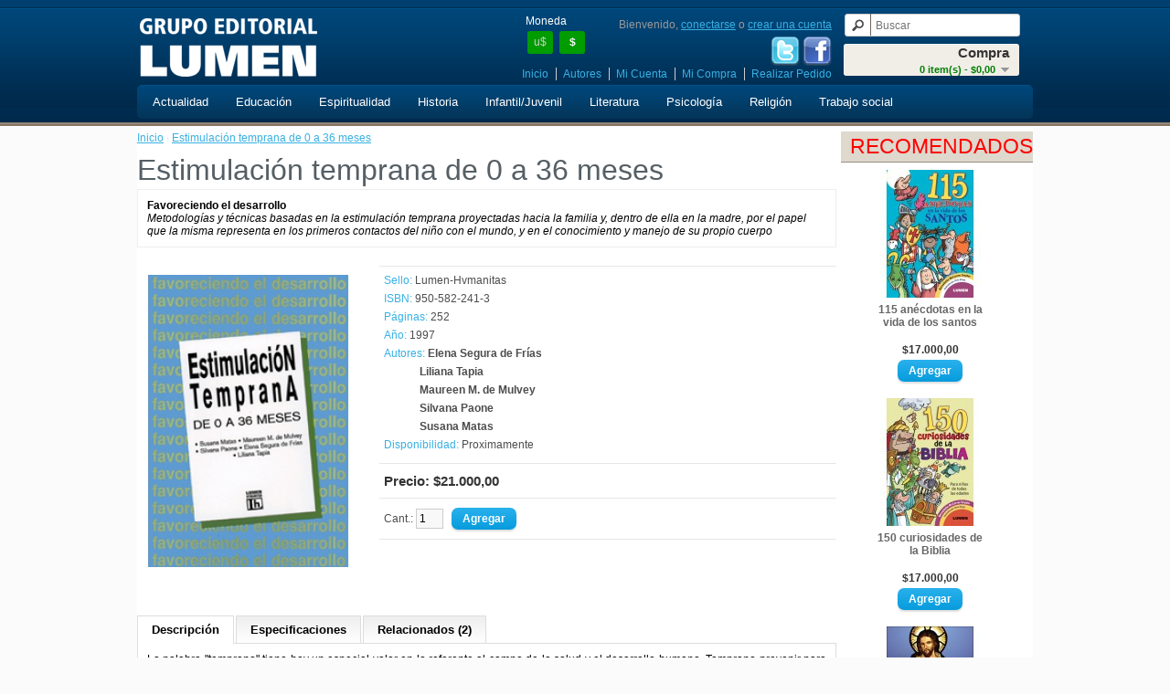

--- FILE ---
content_type: text/html; charset=utf-8
request_url: http://www.lumen.com.ar/index.php?route=product/product&product_id=1261
body_size: 7368
content:
<!DOCTYPE html>
<html dir="ltr" lang="es">
<head>
<meta charset="UTF-8" />
<title>Estimulación temprana de 0 a 36 meses</title>
<base href="http://www.lumen.com.ar/" />
<meta name="description" content="Metodologías y técnicas basadas en la estimulación temprana proyectadas hacia la familia y, dentro de ella en la madre, por el papel que la misma representa en los primeros contactos del niño con el mundo, y en el conocimiento y manejo de su propio cuerpo" />
<link href="http://www.lumen.com.ar/image/data/cart.png" rel="icon" />
<link href="http://www.lumen.com.ar/index.php?route=product/product&amp;product_id=1261" rel="canonical" />
<link rel="stylesheet" type="text/css" href="catalog/view/theme/default/stylesheet/stylesheet.css" />
<link rel="stylesheet" type="text/css" href="catalog/view/javascript/jquery/colorbox/colorbox.css" media="screen" />
<script type="text/javascript" src="catalog/view/javascript/jquery/jquery-1.7.1.min.js"></script>
<script type="text/javascript" src="catalog/view/javascript/jquery/ui/jquery-ui-1.8.16.custom.min.js"></script>
<link rel="stylesheet" type="text/css" href="catalog/view/javascript/jquery/ui/themes/ui-lightness/jquery-ui-1.8.16.custom.css" />
<script type="text/javascript" src="catalog/view/javascript/common.js"></script>
<script type="text/javascript" src="catalog/view/javascript/jquery/tabs.js"></script>
<script type="text/javascript" src="catalog/view/javascript/jquery/colorbox/jquery.colorbox-min.js"></script>
<!--[if IE 7]> 
<link rel="stylesheet" type="text/css" href="catalog/view/theme/default/stylesheet/ie7.css" />
<![endif]-->
<!--[if lt IE 7]>
<link rel="stylesheet" type="text/css" href="catalog/view/theme/default/stylesheet/ie6.css" />
<script type="text/javascript" src="catalog/view/javascript/DD_belatedPNG_0.0.8a-min.js"></script>
<script type="text/javascript">
DD_belatedPNG.fix('#logo img');
</script>
<![endif]-->
<script type="text/javascript">

  var _gaq = _gaq || [];
  _gaq.push(['_setAccount', 'UA-40478512-1']);
  _gaq.push(['_setDomainName', 'lumen.com.ar']);
  _gaq.push(['_setAllowLinker', true]);
  _gaq.push(['_trackPageview']);

  (function() {
    var ga = document.createElement('script'); ga.type = 'text/javascript'; ga.async = true;
    ga.src = ('https:' == document.location.protocol ? 'https://ssl' : 'http://www') + '.google-analytics.com/ga.js';
    var s = document.getElementsByTagName('script')[0]; s.parentNode.insertBefore(ga, s);
  })();

</script></head>
<body>
<div id="header-holder">
<div id="header-container">
<div id="header">
    <div id="logo"><a href="http://www.lumen.com.ar/index.php?route=common/home"><img src="http://www.lumen.com.ar/image/data/lumen.png" title="Grupo Editorial Lumen" alt="Grupo Editorial Lumen" /></a></div>
      <form action="http://www.lumen.com.ar/index.php?route=module/currency" method="post" enctype="multipart/form-data">
  <div id="currency">Moneda<br />
                <a title="Dolar" onclick="$('input[name=\'currency_code\']').attr('value', 'USD'); $(this).parent().parent().submit();">u$</a>
                        <a title="Peso"><b>$</b></a>
                <input type="hidden" name="currency_code" value="" />
    <input type="hidden" name="redirect" value="http://www.lumen.com.ar/index.php?route=product/product&amp;product_id=1261" />
  </div>
</form>
  <div id="cart">
  <div class="heading">
    <h4>Compra</h4>
    <a><span id="cart-total">0 item(s) - $0,00</span></a></div>
  <div class="content">
        <div class="empty">¡ Vacío !</div>
      </div>
</div>  <div id="search">
    <div class="button-search"></div>
    <input type="text" name="search" placeholder="Buscar" value="" />
  </div>
  <div id="welcome">
        Bienvenido, <a href="https://www.lumen.com.ar/index.php?route=account/login">conectarse</a> o <a href="https://www.lumen.com.ar/index.php?route=account/register">crear una cuenta</a>      </div>
  <div id="social">
    <a href="https://twitter.com/editoriallumen" target="_blank"><img src="/image/Twitter.png" title="twitter" alt="Twitter"></a>
    <a href="https://www.facebook.com/edlumen" target="_blank"><img src="/image/Facebook.png" title="facebook" alt="facebook"></a>
  </div>
  <div class="links"><a href="http://www.lumen.com.ar/index.php?route=common/home">Inicio</a><a href="/index.php?route=product/author">Autores</a><!-- RedNetApps.com <a href="https://www.lumen.com.ar/index.php?route=account/wishlist" id="wishlist-total">Mis Deseos (0)</a> --><a href="https://www.lumen.com.ar/index.php?route=account/account">Mi Cuenta</a><a href="http://www.lumen.com.ar/index.php?route=checkout/cart">Mi Compra</a><a href="https://www.lumen.com.ar/index.php?route=checkout/checkout">Realizar Pedido</a></div>
</div>
<div id="menu">
  <ul>
        <li><a href="http://www.lumen.com.ar/actualidad">Actualidad</a>
            <div>
                <ul>
                                        <li><a href="http://www.lumen.com.ar/actualidad/despertar-conciencia">Despertar Conciencia</a></li>
                                        <li><a href="http://www.lumen.com.ar/actualidad/familia">Familia</a></li>
                                        <li><a href="http://www.lumen.com.ar/actualidad/minoridad">Minoridad</a></li>
                                        <li><a href="http://www.lumen.com.ar/actualidad/mujer">Mujer</a></li>
                                        <li><a href="http://www.lumen.com.ar/actualidad/salud">Salud</a></li>
                            </ul>
              </div>
          </li>
        <li><a href="http://www.lumen.com.ar/educacion">Educación</a>
            <div>
                <ul>
                                        <li><a href="http://www.lumen.com.ar/educacion/juegos">Juegos</a></li>
                                        <li><a href="http://www.lumen.com.ar/educacion/logica">Lógica</a></li>
                                        <li><a href="http://www.lumen.com.ar/educacion/musica">Música</a></li>
                                        <li><a href="http://www.lumen.com.ar/educacion/docentes">Docentes</a></li>
                            </ul>
              </div>
          </li>
        <li><a href="http://www.lumen.com.ar/espiritualidad">Espiritualidad</a>
            <div>
                <ul>
                                        <li><a href="http://www.lumen.com.ar/espiritualidad/grun">Grün</a></li>
                                        <li><a href="http://www.lumen.com.ar/espiritualidad/horizontes">Horizontes</a></li>
                                        <li><a href="http://www.lumen.com.ar/espiritualidad/larranaga">Larrañaga</a></li>
                                        <li><a href="http://www.lumen.com.ar/espiritualidad/madre-teresa">Madre Teresa</a></li>
                                        <li><a href="http://www.lumen.com.ar/espiritualidad/meditaciones">Meditaciones</a></li>
                            </ul>
                <ul>
                                        <li><a href="http://www.lumen.com.ar/espiritualidad/mello">Mello</a></li>
                                        <li><a href="http://www.lumen.com.ar/espiritualidad/merton">Merton</a></li>
                                        <li><a href="http://www.lumen.com.ar/espiritualidad/misticos">Místicos</a></li>
                                        <li><a href="http://www.lumen.com.ar/espiritualidad/nouwen">Nouwen</a></li>
                                        <li><a href="http://www.lumen.com.ar/espiritualidad/rolheiser">Rolheiser</a></li>
                            </ul>
              </div>
          </li>
        <li><a href="http://www.lumen.com.ar/historia">Historia</a>
          </li>
        <li><a href="http://www.lumen.com.ar/infantil-juvenil">Infantil/Juvenil</a>
            <div>
                <ul>
                                        <li><a href="http://www.lumen.com.ar/infantil-juvenil/a-colorear">A colorear</a></li>
                                        <li><a href="http://www.lumen.com.ar/infantil-juvenil/aventuras">Aventuras</a></li>
                                        <li><a href="http://www.lumen.com.ar/infantil-juvenil/ciencia">Ciencia</a></li>
                                        <li><a href="http://www.lumen.com.ar/infantil-juvenil/clasicos">Clasicos</a></li>
                                        <li><a href="http://www.lumen.com.ar/infantil-juvenil/ecologia">Ecología</a></li>
                                        <li><a href="http://www.lumen.com.ar/infantil-juvenil/garfield">Garfield</a></li>
                                        <li><a href="http://www.lumen.com.ar/infantil-juvenil/literatura-infantil">Literatura</a></li>
                                        <li><a href="http://www.lumen.com.ar/infantil-juvenil/numeros">Números</a></li>
                                        <li><a href="http://www.lumen.com.ar/infantil-juvenil/proyectos">Proyectos</a></li>
                            </ul>
              </div>
          </li>
        <li><a href="http://www.lumen.com.ar/literatura">Literatura</a>
            <div>
                <ul>
                                        <li><a href="http://www.lumen.com.ar/literatura/ensayos">Ensayos</a></li>
                                        <li><a href="http://www.lumen.com.ar/literatura/ficciones">Ficciones</a></li>
                            </ul>
              </div>
          </li>
        <li><a href="http://www.lumen.com.ar/psicologia">Psicología</a>
            <div>
                <ul>
                                        <li><a href="http://www.lumen.com.ar/psicologia/grupos">Grupos</a></li>
                                        <li><a href="http://www.lumen.com.ar/psicologia/integrativa">Integrativa</a></li>
                                        <li><a href="http://www.lumen.com.ar/psicologia/logoterapia">Logoterapia</a></li>
                                        <li><a href="http://www.lumen.com.ar/psicologia/milenio">Milenio</a></li>
                                        <li><a href="http://www.lumen.com.ar/psicologia/practicos">Prácticos</a></li>
                                        <li><a href="http://www.lumen.com.ar/psicologia/psicoanalisis">Psicoanálisis</a></li>
                            </ul>
              </div>
          </li>
        <li><a href="http://www.lumen.com.ar/religion">Religión</a>
            <div>
                <ul>
                                        <li><a href="http://www.lumen.com.ar/religion/biblia">Biblia</a></li>
                                        <li><a href="http://www.lumen.com.ar/religion/bolsillo">Bolsillo</a></li>
                                        <li><a href="http://www.lumen.com.ar/religion/carismaticos">Carismáticos</a></li>
                                        <li><a href="http://www.lumen.com.ar/religion/catecismo">Catecismo</a></li>
                                        <li><a href="http://www.lumen.com.ar/religion/ichthys">ICHTHYS</a></li>
                                        <li><a href="http://www.lumen.com.ar/religion/judaismo">Judaísmo</a></li>
                                        <li><a href="http://www.lumen.com.ar/religion/liturgia">Liturgia</a></li>
                                        <li><a href="http://www.lumen.com.ar/religion/mariana">Mariana</a></li>
                                        <li><a href="http://www.lumen.com.ar/religion/oracion">Oración</a></li>
                                        <li><a href="http://www.lumen.com.ar/religion/para-jovenes">Para jóvenes</a></li>
                            </ul>
              </div>
          </li>
        <li><a href="http://www.lumen.com.ar/trabajo-social">Trabajo social</a>
            <div>
                <ul>
                                        <li><a href="http://www.lumen.com.ar/trabajo-social/politica">Política</a></li>
                                        <li><a href="http://www.lumen.com.ar/trabajo-social/Salud y Sociedad">Salud y Sociedad</a></li>
                                        <li><a href="http://www.lumen.com.ar/trabajo-social/serv-social">Serv. Social</a></li>
                                        <li><a href="http://www.lumen.com.ar/trabajo-social/trabajo">Trabajo</a></li>
                            </ul>
              </div>
          </li>
      </ul>
</div>
</div>
<div id="notification"></div>
</div>

<div id="container"> 
<div id="column-right">
    <div class="box">
  <div class="box-heading">Recomendados</div>
  <div class="box-content">
    <div class="box-product">
            <div>
                <div class="image"><a href="http://www.lumen.com.ar/index.php?route=product/product&amp;product_id=1525"><img src="http://www.lumen.com.ar/image/cache/data/lbs/978-987-00-1014-2-110x140.jpg" alt="115 anécdotas en la vida de los santos" /></a></div>
                <div class="name"><a href="http://www.lumen.com.ar/index.php?route=product/product&amp;product_id=1525">115 anécdotas en la vida de los santos</a></div>
                <div class="price">
                    $17.000,00                  </div>
                        <div class="cart"><input type="button" value="Agregar" onclick="addToCart('1525');" class="button" /></div>
      </div>
            <div>
                <div class="image"><a href="http://www.lumen.com.ar/index.php?route=product/product&amp;product_id=1526"><img src="http://www.lumen.com.ar/image/cache/data/lbs/978-987-00-1015-9-110x140.jpg" alt="150 curiosidades de la Biblia" /></a></div>
                <div class="name"><a href="http://www.lumen.com.ar/index.php?route=product/product&amp;product_id=1526">150 curiosidades de la Biblia</a></div>
                <div class="price">
                    $17.000,00                  </div>
                        <div class="cart"><input type="button" value="Agregar" onclick="addToCart('1526');" class="button" /></div>
      </div>
            <div>
                <div class="image"><a href="http://www.lumen.com.ar/el-rostro-de-la-misericordia"><img src="http://www.lumen.com.ar/image/cache/data/El-rostro-de-la-Misericordi-110x140.jpg" alt="El rostro de la misericordia" /></a></div>
                <div class="name"><a href="http://www.lumen.com.ar/el-rostro-de-la-misericordia">El rostro de la misericordia</a></div>
                <div class="price">
                    $18.000,00                  </div>
                        <div class="cart"><input type="button" value="Agregar" onclick="addToCart('2421');" class="button" /></div>
      </div>
            <div>
                <div class="image"><a href="http://www.lumen.com.ar/index.php?route=product/product&amp;product_id=74"><img src="http://www.lumen.com.ar/image/cache/data/libros/00000074-110x140.jpg" alt="San Francisco de Asís" /></a></div>
                <div class="name"><a href="http://www.lumen.com.ar/index.php?route=product/product&amp;product_id=74">San Francisco de Asís</a></div>
                <div class="price">
                    $18.000,00                  </div>
                        <div class="cart"><input type="button" value="Agregar" onclick="addToCart('74');" class="button" /></div>
      </div>
            <div>
                <div class="image"><a href="http://www.lumen.com.ar/la-filocalia-de-la-oracion-de-jesus"><img src="http://www.lumen.com.ar/image/cache/data/libros/00000412-110x140.jpg" alt="La Filocalia de la oración de Jesús" /></a></div>
                <div class="name"><a href="http://www.lumen.com.ar/la-filocalia-de-la-oracion-de-jesus">La Filocalia de la oración de Jesús</a></div>
                <div class="price">
                    $22.000,00                  </div>
                        <div class="cart"><input type="button" value="Agregar" onclick="addToCart('412');" class="button" /></div>
      </div>
          </div>
  </div>
</div>
  </div>
<div id="content">  <div class="breadcrumb">
        <a href="http://www.lumen.com.ar/index.php?route=common/home">Inicio</a>
         &middot; <a href="http://www.lumen.com.ar/index.php?route=product/product&amp;product_id=1261">Estimulación temprana de 0 a 36 meses</a>
      </div>
  <h1>Estimulación temprana de 0 a 36 meses</h1>
      	<div class="content">
    	<b>Favoreciendo el desarrollo</b><br />        <em>Metodologías y técnicas basadas en la estimulación temprana proyectadas hacia la familia y, dentro de ella en la madre, por el papel que la misma representa en los primeros contactos del niño con el mundo, y en el conocimiento y manejo de su propio cuerpo</em>    </div>
    
  <div class="product-info">
        <div class="left">
            <div class="image"><a href="http://www.lumen.com.ar/image/cache/data/libros/00001261-350x500.jpg" title="Estimulación temprana de 0 a 36 meses" class="colorbox"><img src="http://www.lumen.com.ar/image/cache/data/libros/00001261-224x320.jpg" title="Estimulación temprana de 0 a 36 meses" alt="Estimulación temprana de 0 a 36 meses" id="image" /></a></div>
                </div>
        <div class="right">
      <div class="description">
                <span>Sello:</span> <a href="http://www.lumen.com.ar/lumen-hvmanitas">Lumen-Hvmanitas</a><br />
                        <!-- RedNetApps.com -->
        <span>ISBN:</span> 950-582-241-3<br />
                <!-- RedNetApps.com
                <span>ISBN:</span> 9505822413<br />
                -->
        <!-- RedNetApps.com -->
                <span>Páginas:</span> 252<br />
                        <span>Año:</span> 1997<br />
        
                    <span>
            Autores:                            <b><a href="http://www.lumen.com.ar/index.php?route=product/author/info&amp;author_id=865">Elena Segura de Frías</a></b><br />
                                        <b> &nbsp; &nbsp; &nbsp; &nbsp; &nbsp; &nbsp; &nbsp;<a href="http://www.lumen.com.ar/index.php?route=product/author/info&amp;author_id=864">Liliana Tapia</a></b><br />
                                        <b> &nbsp; &nbsp; &nbsp; &nbsp; &nbsp; &nbsp; &nbsp;<a href="http://www.lumen.com.ar/index.php?route=product/author/info&amp;author_id=863">Maureen M. de Mulvey</a></b><br />
                                        <b> &nbsp; &nbsp; &nbsp; &nbsp; &nbsp; &nbsp; &nbsp;<a href="http://www.lumen.com.ar/index.php?route=product/author/info&amp;author_id=866">Silvana Paone</a></b><br />
                                        <b> &nbsp; &nbsp; &nbsp; &nbsp; &nbsp; &nbsp; &nbsp;<a href="http://www.lumen.com.ar/index.php?route=product/author/info&amp;author_id=862">Susana Matas</a></b><br />
                                    </span>
               
        <!-- RedNetApps.com -->
                <span>Disponibilidad:</span> Proximamente</div>
            <div class="price">Precio:                $21.000,00                <br />
                              </div>
                  <div class="cart">
        <div>Cant.:          <input type="text" name="quantity" size="2" value="1" />
          <input type="hidden" name="product_id" size="2" value="1261" />
          &nbsp;
          <input type="button" value="Agregar" id="button-cart" class="button" />
          <!-- RedNetApps.com
          <span>&nbsp;&nbsp;- O -&nbsp;&nbsp;</span>
          <span class="links"><a onclick="addToWishList('1261');">Mis Deseos</a><br />
            <a onclick="addToCompare('1261');">Comparar</a></span>
          -->
        </div>
        
              </div>
          </div>
  </div>
  <div id="tabs" class="htabs"><a href="#tab-description">Descripción</a>
        <a href="#tab-attribute">Especificaciones</a>
                <a href="#tab-related">Relacionados (2)</a>
      </div>
  <div id="tab-description" class="tab-content"><p style="text-align: justify; ">La palabra "temprano" tiene hoy un especial valor en lo referente al campo de la salud y el desarrollo humano. Temprano prevenir para no tarde actuar. Temprano enfrentar las situaciones problema para más seguramente obtener su remedio. Así, han surgido una serie de metodologías y técnicas basadas en esta concepción, que es a la vez una postura humana y profesional, como las que explicitan las autoras del presente libro en el correr de sus páginas. El tema de la discapacitación ha reunido a las mismas en la cotidianeidad de su trabajo hospitalario, pero también en la búsqueda de proyección más amplia a su teoría y a su experiencia. Ésta les ha demostrado cuánto se puede lograr en dicho terreno cuando el niño es estimulado tempranamente en su integralidad psicofísica. Y la confianza en este logro es lo que quieren transmitir a través de su publicación, comunicando a padres y terapeutas el fruto de su modalidad de trabajo. Una modalidad enriquecida a lo largo de 8 años de investigación y práctica en el Instituto Municipal de Rehabilitación de Vicente López. Pero su interés mayor en cuanto a esa proyección está puesto en la familia y dentro de ella en la madre, por el papel que la misma representa en los primeros contactos del niño con el mundo y en el conocimiento y manejo de su propio cuerpo. Las autoras destacan cómo una buena orientación y aprendizaje al respecto no sólo es válida para los casos de discapacitación, sino también en las situaciones de normalidad. Y esa validez la extienden más allá de la variable motricidad, a la prevención precoz de trastornos psíquicos en la criatura, apoyándose en la hipótesis de que los mismos suelen ser la resultante de una perturbada estimulación del medio.</p>
</div>
    <div id="tab-attribute" class="tab-content">
    <table class="attribute">
            <thead>
        <tr>
          <td colspan="2">Indice</td>
        </tr>
      </thead>
      <tbody>
                <tr>
          <td>Indice</td>
          <!--  RedNetApps.com  
          <td>Presentación 11
Introducción 13
Consideraciones neurofisiológicas básicas 15
Consideraciones básicas sobre patología 19
Apéndice de definiciones 23
Fundamentos de la tarea 25
Antecedentes históricos 29
Método de trabajo 31

&lt;b&gt;Capítulo I: Evaluación&lt;/b&gt; 35
Cartilla de entrevista psicológica 36
Explicaciones de la cartilla de entrevista psicológica 38
Planilla de reevaluación 40
Planilla de Evaluación Área Auto-asistencia N.º 1 (0-12 m) 42
Planilla de Evaluación Área Auto-asistencia N.º 2 (13-24 m) 43
Planilla de Evaluación Área Auto-asistencia N.º 3 (25-36 m) 44
Planilla de Evaluación Área Social N.º 1 (0-12 m) 45
Planilla de Evaluación Área Social N.º 2 (13-24 m) 46
Planilla de Evaluación Área Social N.º 3 (25-36 m) 47
Planilla de Evaluación Área Lenguaje N.º 1 (0-12 m) 48
Planilla de Evaluación Área Lenguaje N.º 2 (13-24 m) 49
Planilla de Evaluación Área Lenguaje N.º 3 (25-36 m) 50
Planilla de Evaluación Área Conocimiento N.º 1 (0-12 m) 51
Planilla de Evaluación Área Conocimiento N.º 2 (13-24 m) 52
Planilla de Evaluación Área Conocimiento N.º 3 (25-36 m) 53
Planilla de Evaluación Área Motricidad Gruesa N.º 1 (0-12 m) 54
Planilla de Evaluación Área Motricidad Gruesa N.º 2 (13-24 m) 56
Planilla de Evaluación Área Motricidad Gruesa N.º 3 (25-36 m) 57
Planilla de Evaluación Área Motricidad Fina N.º 1 (0-12 m) 58
Planilla de Evaluación Área Motricidad Fina N.º 2 (13-24 m) 60
Planilla de Evaluación Área Motricidad Fina N.º 3 (25-36 m) 61
Materiales de Evaluación 62
Planilla General de Evaluación (desplegable) 64
Planilla de Evaluación para niños de Riesgo Ambiental N.º 1 (0-12 m) 66
Planilla de Evaluación para niños de Riesgo Ambiental N.º 2 (13-24 m) 68
Planilla de Evaluación para niños de Riesgo Ambiental N.º 3 (25-36 m) 70
Planilla General de Evaluación para niños de Riesgo Ambiental 71
Materiales para realizar la Evaluación a niños en Situación de Riesgo Ambiental 72

&lt;b&gt;Capítulo II: Planes de Estimulación&lt;/b&gt; 73
Plan 1 (0-3 meses) 75
Plan 2 (4-6 meses) 89
Plan 3 (7-9 meses) 103
Plan 4 (10-12 meses) 115
Plan 5 (13-15 meses) 129
Plan 6 (16-18 meses) 141
Plan 7 (19-21 meses) 153
Plan 8 (22-24 meses) 163
Plan 9 (25-30 meses) 177
Plan 10 (31-36 meses) 187

&lt;b&gt;Capítulo III: Pautas generales sobre alimentación&lt;/b&gt; 199

&lt;b&gt;Capítulo IV: Posturas e indicaciones para el desarrollo de las actividades diarias en un bebé con problemas&lt;/b&gt; 205

&lt;b&gt;Capítulo V: Aspectos psicológicos de la estimulación temprana&lt;/b&gt; 219

&lt;b&gt;Capítulo VI: Relato de una experiencia grupal&lt;/b&gt; 229

&lt;b&gt;Capítulo VII: Guía para la construcción de juguetes y materiales&lt;/b&gt; 233

&lt;b&gt;Conclusiones&lt;/b&gt; 242
&lt;b&gt;Bibliografía&lt;/b&gt; 243 
</td>
          -->
          <td><pre style="white-space: pre-wrap; white-space: -moz-pre-wrap !important; white-space: -pre-wrap;  white-space: -o-pre-wrap;  word-wrap: break-word; text-align:left">Presentación 11
Introducción 13
Consideraciones neurofisiológicas básicas 15
Consideraciones básicas sobre patología 19
Apéndice de definiciones 23
Fundamentos de la tarea 25
Antecedentes históricos 29
Método de trabajo 31

<b>Capítulo I: Evaluación</b> 35
Cartilla de entrevista psicológica 36
Explicaciones de la cartilla de entrevista psicológica 38
Planilla de reevaluación 40
Planilla de Evaluación Área Auto-asistencia N.º 1 (0-12 m) 42
Planilla de Evaluación Área Auto-asistencia N.º 2 (13-24 m) 43
Planilla de Evaluación Área Auto-asistencia N.º 3 (25-36 m) 44
Planilla de Evaluación Área Social N.º 1 (0-12 m) 45
Planilla de Evaluación Área Social N.º 2 (13-24 m) 46
Planilla de Evaluación Área Social N.º 3 (25-36 m) 47
Planilla de Evaluación Área Lenguaje N.º 1 (0-12 m) 48
Planilla de Evaluación Área Lenguaje N.º 2 (13-24 m) 49
Planilla de Evaluación Área Lenguaje N.º 3 (25-36 m) 50
Planilla de Evaluación Área Conocimiento N.º 1 (0-12 m) 51
Planilla de Evaluación Área Conocimiento N.º 2 (13-24 m) 52
Planilla de Evaluación Área Conocimiento N.º 3 (25-36 m) 53
Planilla de Evaluación Área Motricidad Gruesa N.º 1 (0-12 m) 54
Planilla de Evaluación Área Motricidad Gruesa N.º 2 (13-24 m) 56
Planilla de Evaluación Área Motricidad Gruesa N.º 3 (25-36 m) 57
Planilla de Evaluación Área Motricidad Fina N.º 1 (0-12 m) 58
Planilla de Evaluación Área Motricidad Fina N.º 2 (13-24 m) 60
Planilla de Evaluación Área Motricidad Fina N.º 3 (25-36 m) 61
Materiales de Evaluación 62
Planilla General de Evaluación (desplegable) 64
Planilla de Evaluación para niños de Riesgo Ambiental N.º 1 (0-12 m) 66
Planilla de Evaluación para niños de Riesgo Ambiental N.º 2 (13-24 m) 68
Planilla de Evaluación para niños de Riesgo Ambiental N.º 3 (25-36 m) 70
Planilla General de Evaluación para niños de Riesgo Ambiental 71
Materiales para realizar la Evaluación a niños en Situación de Riesgo Ambiental 72

<b>Capítulo II: Planes de Estimulación</b> 73
Plan 1 (0-3 meses) 75
Plan 2 (4-6 meses) 89
Plan 3 (7-9 meses) 103
Plan 4 (10-12 meses) 115
Plan 5 (13-15 meses) 129
Plan 6 (16-18 meses) 141
Plan 7 (19-21 meses) 153
Plan 8 (22-24 meses) 163
Plan 9 (25-30 meses) 177
Plan 10 (31-36 meses) 187

<b>Capítulo III: Pautas generales sobre alimentación</b> 199

<b>Capítulo IV: Posturas e indicaciones para el desarrollo de las actividades diarias en un bebé con problemas</b> 205

<b>Capítulo V: Aspectos psicológicos de la estimulación temprana</b> 219

<b>Capítulo VI: Relato de una experiencia grupal</b> 229

<b>Capítulo VII: Guía para la construcción de juguetes y materiales</b> 233

<b>Conclusiones</b> 242
<b>Bibliografía</b> 243 
</pre></td>
        </tr>
              </tbody>
          </table>
  </div>
        <div id="tab-related" class="tab-content">
    <div class="box-product">
            <div>
                <div class="image"><a href="http://www.lumen.com.ar/index.php?route=product/product&amp;product_id=1650"><img src="http://www.lumen.com.ar/image/cache/data/libros/00001650-126x180.jpg" alt="Guía de estimulación temprana" /></a></div>
                <div class="name"><a href="http://www.lumen.com.ar/index.php?route=product/product&amp;product_id=1650">Guía de estimulación temprana</a></div>
                <div class="price">
                    $12.700,00                  </div>
                        <a onclick="addToCart('1650');" class="button">Agregar</a></div>
            <div>
                <div class="image"><a href="http://www.lumen.com.ar/index.php?route=product/product&amp;product_id=1780"><img src="http://www.lumen.com.ar/image/cache/data/libros/00001780-126x180.jpg" alt="Estimulación temprana al alcance de los padres" /></a></div>
                <div class="name"><a href="http://www.lumen.com.ar/index.php?route=product/product&amp;product_id=1780">Estimulación temprana al alcance de los padres</a></div>
                <div class="price">
                    $13.900,00                  </div>
                        <a onclick="addToCart('1780');" class="button">Agregar</a></div>
          </div>
  </div>
      </div>
<script type="text/javascript"><!--
$(document).ready(function() {
	$('.colorbox').colorbox({
		overlayClose: true,
		opacity: 0.5,
		rel: "colorbox"
	});
});
//--></script> 
<script type="text/javascript"><!--
$('#button-cart').bind('click', function() {
	$.ajax({
		url: 'index.php?route=checkout/cart/add',
		type: 'post',
		data: $('.product-info input[type=\'text\'], .product-info input[type=\'hidden\'], .product-info input[type=\'radio\']:checked, .product-info input[type=\'checkbox\']:checked, .product-info select, .product-info textarea'),
		dataType: 'json',
		success: function(json) {
			$('.success, .warning, .attention, information, .error').remove();
			
			if (json['error']) {
				if (json['error']['option']) {
					for (i in json['error']['option']) {
						$('#option-' + i).after('<span class="error">' + json['error']['option'][i] + '</span>');
					}
				}
			} 
			
			if (json['success']) {
				$('#notification').html('<div class="success" style="display: none;">' + json['success'] + '<img src="catalog/view/theme/default/image/close.png" alt="" class="close" /></div>');
					
				$('.success').fadeIn('slow');
					
				$('#cart-total').html(json['total']);
				
				$('html, body').animate({ scrollTop: 0 }, 'slow'); 
			}	
		}
	});
});
//--></script>
<script type="text/javascript"><!--
$('#review .pagination a').live('click', function() {
	$('#review').fadeOut('slow');
		
	$('#review').load(this.href);
	
	$('#review').fadeIn('slow');
	
	return false;
});			

$('#review').load('index.php?route=product/product/review&product_id=1261');

$('#button-review').bind('click', function() {
	$.ajax({
		url: 'index.php?route=product/product/write&product_id=1261',
		type: 'post',
		dataType: 'json',
		data: 'name=' + encodeURIComponent($('input[name=\'name\']').val()) + '&text=' + encodeURIComponent($('textarea[name=\'text\']').val()) + '&rating=' + encodeURIComponent($('input[name=\'rating\']:checked').val() ? $('input[name=\'rating\']:checked').val() : '') + '&captcha=' + encodeURIComponent($('input[name=\'captcha\']').val()),
		beforeSend: function() {
			$('.success, .warning').remove();
			$('#button-review').attr('disabled', true);
			$('#review-title').after('<div class="attention"><img src="catalog/view/theme/default/image/loading.gif" alt="" /> !Por favor, aguarde!</div>');
		},
		complete: function() {
			$('#button-review').attr('disabled', false);
			$('.attention').remove();
		},
		success: function(data) {
			if (data['error']) {
				$('#review-title').after('<div class="warning">' + data['error'] + '</div>');
			}
			
			if (data['success']) {
				$('#review-title').after('<div class="success">' + data['success'] + '</div>');
								
				$('input[name=\'name\']').val('');
				$('textarea[name=\'text\']').val('');
				$('input[name=\'rating\']:checked').attr('checked', '');
				$('input[name=\'captcha\']').val('');
			}
		}
	});
});
//--></script> 
<script type="text/javascript"><!--
$('#tabs a').tabs();
//--></script> 
<script type="text/javascript" src="catalog/view/javascript/jquery/ui/jquery-ui-timepicker-addon.js"></script> 
<script type="text/javascript"><!--
$(document).ready(function() {
	if ($.browser.msie && $.browser.version == 6) {
		$('.date, .datetime, .time').bgIframe();
	}

	$('.date').datepicker({dateFormat: 'yy-mm-dd'});
	$('.datetime').datetimepicker({
		dateFormat: 'yy-mm-dd',
		timeFormat: 'h:m'
	});
	$('.time').timepicker({timeFormat: 'h:m'});
});
//--></script> 
</div>
<div id="footer-holder">
	<div id="footer-container">
		<div id="footer">
		           <div class="column">
         <ul>
						<li><a href="http://www.lumen.com.ar/quienes_somos">Quienes Somos</a></li>
						<li><a href="http://www.lumen.com.ar/plazos_costos_envio">Plazos y Costos de Envío</a></li>
						<li><a href="http://www.lumen.com.ar/faqs">Preguntas Frecuentes</a></li>
						<li><a href="http://www.lumen.com.ar/terminos_condiciones">Términos y Condiciones</a></li>
						<li><a href="http://www.lumen.com.ar/politicas_de_privacidad">Políticas de Privacidad</a></li>
			         </ul>
         </div>
         <div class="column">   
		           <ul> 
			<li><a href="http://www.lumen.com.ar/index.php?route=information/contact">Contáctenos</a></li>
			<li><a href="http://www.lumen.com.ar/index.php?route=information/sitemap">Mapa</a></li>
           <li><a href="https://www.lumen.com.ar/index.php?route=account/newsletter">Novedades</a></li>
		<!--
		    <a href="http://www.lumen.com.ar/index.php?route=product/manufacturer">Sello:</a>
  		    <a href="http://www.lumen.com.ar/index.php?route=product/special">Ofertas</a>
			<a href="https://www.lumen.com.ar/index.php?route=account/voucher">Certificado de Regalo</a> 
			<a href="https://www.lumen.com.ar/index.php?route=account/account">Mi Cuenta</a>
			<a href="https://www.lumen.com.ar/index.php?route=account/order">Historial de Pedidos</a>
			<a href="https://www.lumen.com.ar/index.php?route=account/wishlist">Mis Deseos</a>
			<a href="https://www.lumen.com.ar/index.php?route=account/return/insert">Devoluciones</a>
			<a href="https://www.lumen.com.ar/index.php?route=affiliate/account">Afiliados</a>
		-->
         </ul>
         </div>
         <div class="column">
            <div style="text-align:right">
            <div style="float:right;" ><a href="http://qr.afip.gob.ar/?qr=qUDp9Z5-Vf0HGNsG9zvnNw,," target="_F960AFIPInfo"><img src="catalog/view/theme/default/image/dataweb.jpg"></a></div>
            </div>
         </div>
		</div>
	</div>
</div>
<div id="footer-container">
	<div id="powered">
        Grupo Editorial Lumen &copy; 2026 <br /><small>Realizado por <a href="http://www.rednet.com.ar">Red Net</a></small>    </div>
</div>
<script type="text/javascript">$(document).ready(function() { if(typeof display == 'function') { display('grid'); } });</script>
</body></html>